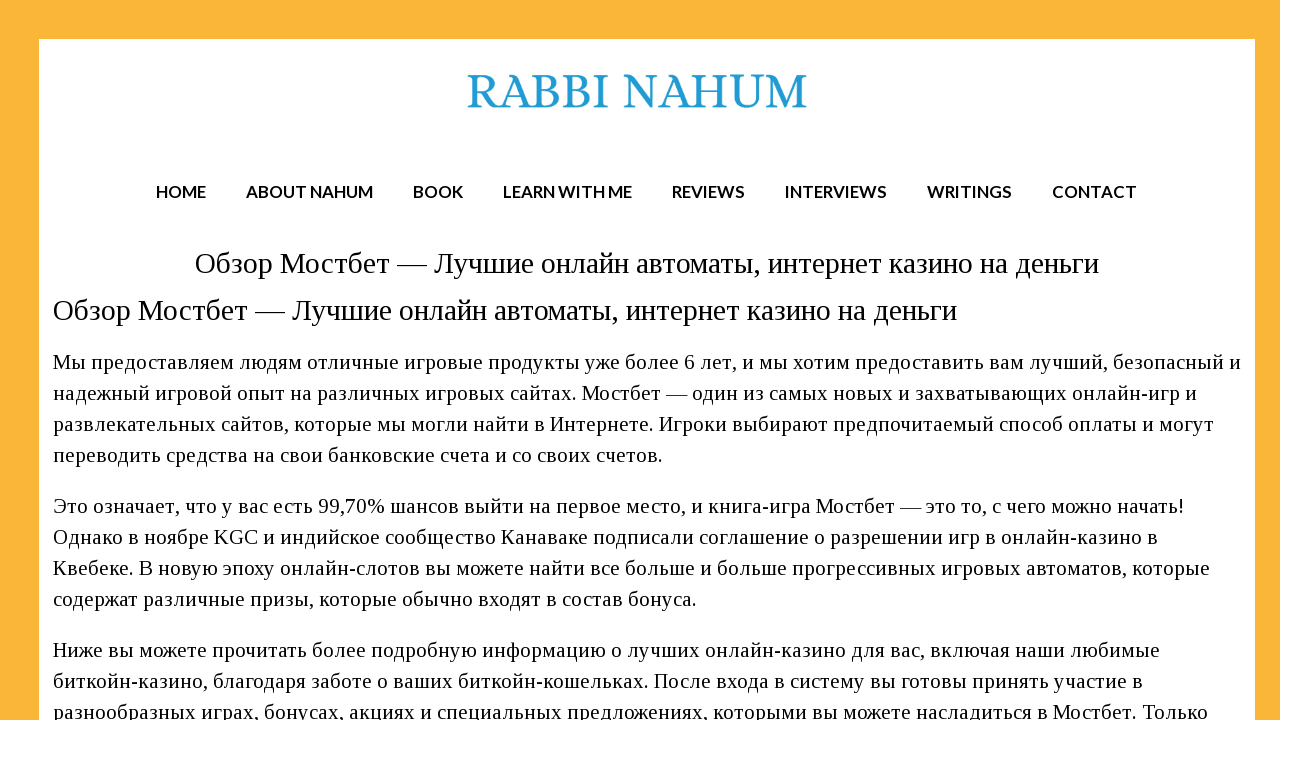

--- FILE ---
content_type: text/html; charset=UTF-8
request_url: https://rabbinahum.com/obzor-mostbet-luchshie-onlajn-avtomaty-internet/
body_size: 17731
content:
<!DOCTYPE html>
<html lang="en">
<head>
	<meta charset="UTF-8" />
	
	<title>
   Обзор Мостбет — Лучшие онлайн автоматы, интернет казино на деньги - Rabbi Nahum Ward-Lev - Author, Teacher, Spiritual Seeker | Rabbi Nahum Ward-Lev &#8211; Author, Teacher, Spiritual Seeker</title>
<link rel="stylesheet" href="https://rabbinahum.com/wp-content/themes/THEME2TWO/style.css">	
<link rel="shortcut icon" href="/favicon.ico">
<meta name='viewport' content='width=device-width, initial-scale=1, maximum-scale=1, user-scalable=no' />		
<link rel="pingback" href="https://rabbinahum.com/xmlrpc.php">	
<meta name='robots' content='index, follow, max-image-preview:large, max-snippet:-1, max-video-preview:-1' />
	<style>img:is([sizes="auto" i], [sizes^="auto," i]) { contain-intrinsic-size: 3000px 1500px }</style>
	
	<!-- This site is optimized with the Yoast SEO plugin v26.8 - https://yoast.com/product/yoast-seo-wordpress/ -->
	<link rel="canonical" href="https://rabbinahum.com/obzor-mostbet-luchshie-onlajn-avtomaty-internet/" />
	<meta property="og:locale" content="en_US" />
	<meta property="og:type" content="article" />
	<meta property="og:title" content="Обзор Мостбет — Лучшие онлайн автоматы, интернет казино на деньги - Rabbi Nahum Ward-Lev - Author, Teacher, Spiritual Seeker" />
	<meta property="og:description" content="Мы предоставляем людям отличные игровые продукты уже более 6 лет, и мы хотим предоставить вам лучший, безопасный и надежный игровой опыт на различных игровых сайтах. Мостбет — один из самых новых и захватывающих онлайн-игр и развлекательных сайтов, которые мы могли найти в Интернете. Игроки выбирают предпочитаемый способ оплаты и могут переводить средства на свои банковские [...]" />
	<meta property="og:url" content="https://rabbinahum.com/obzor-mostbet-luchshie-onlajn-avtomaty-internet/" />
	<meta property="og:site_name" content="Rabbi Nahum Ward-Lev - Author, Teacher, Spiritual Seeker" />
	<meta property="article:published_time" content="2024-07-02T12:34:49+00:00" />
	<meta property="article:modified_time" content="2024-07-02T12:59:29+00:00" />
	<meta name="author" content="admin" />
	<meta name="twitter:card" content="summary_large_image" />
	<meta name="twitter:label1" content="Written by" />
	<meta name="twitter:data1" content="admin" />
	<script type="application/ld+json" class="yoast-schema-graph">{"@context":"https://schema.org","@graph":[{"@type":"Article","@id":"https://rabbinahum.com/obzor-mostbet-luchshie-onlajn-avtomaty-internet/#article","isPartOf":{"@id":"https://rabbinahum.com/obzor-mostbet-luchshie-onlajn-avtomaty-internet/"},"author":{"name":"admin","@id":"https://rabbinahum.com/#/schema/person/abb8652f0bc7c58f3427c0f2fd79dd7a"},"headline":"Обзор Мостбет — Лучшие онлайн автоматы, интернет казино на деньги","datePublished":"2024-07-02T12:34:49+00:00","dateModified":"2024-07-02T12:59:29+00:00","mainEntityOfPage":{"@id":"https://rabbinahum.com/obzor-mostbet-luchshie-onlajn-avtomaty-internet/"},"wordCount":1853,"articleSection":["News"],"inLanguage":"en"},{"@type":"WebPage","@id":"https://rabbinahum.com/obzor-mostbet-luchshie-onlajn-avtomaty-internet/","url":"https://rabbinahum.com/obzor-mostbet-luchshie-onlajn-avtomaty-internet/","name":"Обзор Мостбет — Лучшие онлайн автоматы, интернет казино на деньги - Rabbi Nahum Ward-Lev - Author, Teacher, Spiritual Seeker","isPartOf":{"@id":"https://rabbinahum.com/#website"},"datePublished":"2024-07-02T12:34:49+00:00","dateModified":"2024-07-02T12:59:29+00:00","author":{"@id":"https://rabbinahum.com/#/schema/person/abb8652f0bc7c58f3427c0f2fd79dd7a"},"breadcrumb":{"@id":"https://rabbinahum.com/obzor-mostbet-luchshie-onlajn-avtomaty-internet/#breadcrumb"},"inLanguage":"en","potentialAction":[{"@type":"ReadAction","target":["https://rabbinahum.com/obzor-mostbet-luchshie-onlajn-avtomaty-internet/"]}]},{"@type":"BreadcrumbList","@id":"https://rabbinahum.com/obzor-mostbet-luchshie-onlajn-avtomaty-internet/#breadcrumb","itemListElement":[{"@type":"ListItem","position":1,"name":"Home","item":"https://rabbinahum.com/"},{"@type":"ListItem","position":2,"name":"Обзор Мостбет — Лучшие онлайн автоматы, интернет казино на деньги"}]},{"@type":"WebSite","@id":"https://rabbinahum.com/#website","url":"https://rabbinahum.com/","name":"Rabbi Nahum Ward-Lev - Author, Teacher, Spiritual Seeker","description":"Rabbi Nahum Ward-Lev, Author, Speaker, Teacher, Rabbi Without Borders","potentialAction":[{"@type":"SearchAction","target":{"@type":"EntryPoint","urlTemplate":"https://rabbinahum.com/?s={search_term_string}"},"query-input":{"@type":"PropertyValueSpecification","valueRequired":true,"valueName":"search_term_string"}}],"inLanguage":"en"},{"@type":"Person","@id":"https://rabbinahum.com/#/schema/person/abb8652f0bc7c58f3427c0f2fd79dd7a","name":"admin","image":{"@type":"ImageObject","inLanguage":"en","@id":"https://rabbinahum.com/#/schema/person/image/","url":"https://secure.gravatar.com/avatar/02a9ef62288fabad8c2f9ad247e06319?s=96&d=mm&r=g","contentUrl":"https://secure.gravatar.com/avatar/02a9ef62288fabad8c2f9ad247e06319?s=96&d=mm&r=g","caption":"admin"},"url":"https://rabbinahum.com/author/admin/"}]}</script>
	<!-- / Yoast SEO plugin. -->


<link rel='dns-prefetch' href='//fonts.googleapis.com' />
<link rel="alternate" type="application/rss+xml" title="Rabbi Nahum Ward-Lev - Author, Teacher, Spiritual Seeker &raquo; Feed" href="https://rabbinahum.com/feed/" />
<script type="text/javascript">
/* <![CDATA[ */
window._wpemojiSettings = {"baseUrl":"https:\/\/s.w.org\/images\/core\/emoji\/15.0.3\/72x72\/","ext":".png","svgUrl":"https:\/\/s.w.org\/images\/core\/emoji\/15.0.3\/svg\/","svgExt":".svg","source":{"concatemoji":"https:\/\/rabbinahum.com\/wp-includes\/js\/wp-emoji-release.min.js?ver=6.7.4"}};
/*! This file is auto-generated */
!function(i,n){var o,s,e;function c(e){try{var t={supportTests:e,timestamp:(new Date).valueOf()};sessionStorage.setItem(o,JSON.stringify(t))}catch(e){}}function p(e,t,n){e.clearRect(0,0,e.canvas.width,e.canvas.height),e.fillText(t,0,0);var t=new Uint32Array(e.getImageData(0,0,e.canvas.width,e.canvas.height).data),r=(e.clearRect(0,0,e.canvas.width,e.canvas.height),e.fillText(n,0,0),new Uint32Array(e.getImageData(0,0,e.canvas.width,e.canvas.height).data));return t.every(function(e,t){return e===r[t]})}function u(e,t,n){switch(t){case"flag":return n(e,"\ud83c\udff3\ufe0f\u200d\u26a7\ufe0f","\ud83c\udff3\ufe0f\u200b\u26a7\ufe0f")?!1:!n(e,"\ud83c\uddfa\ud83c\uddf3","\ud83c\uddfa\u200b\ud83c\uddf3")&&!n(e,"\ud83c\udff4\udb40\udc67\udb40\udc62\udb40\udc65\udb40\udc6e\udb40\udc67\udb40\udc7f","\ud83c\udff4\u200b\udb40\udc67\u200b\udb40\udc62\u200b\udb40\udc65\u200b\udb40\udc6e\u200b\udb40\udc67\u200b\udb40\udc7f");case"emoji":return!n(e,"\ud83d\udc26\u200d\u2b1b","\ud83d\udc26\u200b\u2b1b")}return!1}function f(e,t,n){var r="undefined"!=typeof WorkerGlobalScope&&self instanceof WorkerGlobalScope?new OffscreenCanvas(300,150):i.createElement("canvas"),a=r.getContext("2d",{willReadFrequently:!0}),o=(a.textBaseline="top",a.font="600 32px Arial",{});return e.forEach(function(e){o[e]=t(a,e,n)}),o}function t(e){var t=i.createElement("script");t.src=e,t.defer=!0,i.head.appendChild(t)}"undefined"!=typeof Promise&&(o="wpEmojiSettingsSupports",s=["flag","emoji"],n.supports={everything:!0,everythingExceptFlag:!0},e=new Promise(function(e){i.addEventListener("DOMContentLoaded",e,{once:!0})}),new Promise(function(t){var n=function(){try{var e=JSON.parse(sessionStorage.getItem(o));if("object"==typeof e&&"number"==typeof e.timestamp&&(new Date).valueOf()<e.timestamp+604800&&"object"==typeof e.supportTests)return e.supportTests}catch(e){}return null}();if(!n){if("undefined"!=typeof Worker&&"undefined"!=typeof OffscreenCanvas&&"undefined"!=typeof URL&&URL.createObjectURL&&"undefined"!=typeof Blob)try{var e="postMessage("+f.toString()+"("+[JSON.stringify(s),u.toString(),p.toString()].join(",")+"));",r=new Blob([e],{type:"text/javascript"}),a=new Worker(URL.createObjectURL(r),{name:"wpTestEmojiSupports"});return void(a.onmessage=function(e){c(n=e.data),a.terminate(),t(n)})}catch(e){}c(n=f(s,u,p))}t(n)}).then(function(e){for(var t in e)n.supports[t]=e[t],n.supports.everything=n.supports.everything&&n.supports[t],"flag"!==t&&(n.supports.everythingExceptFlag=n.supports.everythingExceptFlag&&n.supports[t]);n.supports.everythingExceptFlag=n.supports.everythingExceptFlag&&!n.supports.flag,n.DOMReady=!1,n.readyCallback=function(){n.DOMReady=!0}}).then(function(){return e}).then(function(){var e;n.supports.everything||(n.readyCallback(),(e=n.source||{}).concatemoji?t(e.concatemoji):e.wpemoji&&e.twemoji&&(t(e.twemoji),t(e.wpemoji)))}))}((window,document),window._wpemojiSettings);
/* ]]> */
</script>
<style id='wp-emoji-styles-inline-css' type='text/css'>

	img.wp-smiley, img.emoji {
		display: inline !important;
		border: none !important;
		box-shadow: none !important;
		height: 1em !important;
		width: 1em !important;
		margin: 0 0.07em !important;
		vertical-align: -0.1em !important;
		background: none !important;
		padding: 0 !important;
	}
</style>
<link rel='stylesheet' id='wp-block-library-css' href='https://rabbinahum.com/wp-includes/css/dist/block-library/style.min.css?ver=6.7.4' type='text/css' media='all' />
<style id='classic-theme-styles-inline-css' type='text/css'>
/*! This file is auto-generated */
.wp-block-button__link{color:#fff;background-color:#32373c;border-radius:9999px;box-shadow:none;text-decoration:none;padding:calc(.667em + 2px) calc(1.333em + 2px);font-size:1.125em}.wp-block-file__button{background:#32373c;color:#fff;text-decoration:none}
</style>
<style id='global-styles-inline-css' type='text/css'>
:root{--wp--preset--aspect-ratio--square: 1;--wp--preset--aspect-ratio--4-3: 4/3;--wp--preset--aspect-ratio--3-4: 3/4;--wp--preset--aspect-ratio--3-2: 3/2;--wp--preset--aspect-ratio--2-3: 2/3;--wp--preset--aspect-ratio--16-9: 16/9;--wp--preset--aspect-ratio--9-16: 9/16;--wp--preset--color--black: #000000;--wp--preset--color--cyan-bluish-gray: #abb8c3;--wp--preset--color--white: #ffffff;--wp--preset--color--pale-pink: #f78da7;--wp--preset--color--vivid-red: #cf2e2e;--wp--preset--color--luminous-vivid-orange: #ff6900;--wp--preset--color--luminous-vivid-amber: #fcb900;--wp--preset--color--light-green-cyan: #7bdcb5;--wp--preset--color--vivid-green-cyan: #00d084;--wp--preset--color--pale-cyan-blue: #8ed1fc;--wp--preset--color--vivid-cyan-blue: #0693e3;--wp--preset--color--vivid-purple: #9b51e0;--wp--preset--gradient--vivid-cyan-blue-to-vivid-purple: linear-gradient(135deg,rgba(6,147,227,1) 0%,rgb(155,81,224) 100%);--wp--preset--gradient--light-green-cyan-to-vivid-green-cyan: linear-gradient(135deg,rgb(122,220,180) 0%,rgb(0,208,130) 100%);--wp--preset--gradient--luminous-vivid-amber-to-luminous-vivid-orange: linear-gradient(135deg,rgba(252,185,0,1) 0%,rgba(255,105,0,1) 100%);--wp--preset--gradient--luminous-vivid-orange-to-vivid-red: linear-gradient(135deg,rgba(255,105,0,1) 0%,rgb(207,46,46) 100%);--wp--preset--gradient--very-light-gray-to-cyan-bluish-gray: linear-gradient(135deg,rgb(238,238,238) 0%,rgb(169,184,195) 100%);--wp--preset--gradient--cool-to-warm-spectrum: linear-gradient(135deg,rgb(74,234,220) 0%,rgb(151,120,209) 20%,rgb(207,42,186) 40%,rgb(238,44,130) 60%,rgb(251,105,98) 80%,rgb(254,248,76) 100%);--wp--preset--gradient--blush-light-purple: linear-gradient(135deg,rgb(255,206,236) 0%,rgb(152,150,240) 100%);--wp--preset--gradient--blush-bordeaux: linear-gradient(135deg,rgb(254,205,165) 0%,rgb(254,45,45) 50%,rgb(107,0,62) 100%);--wp--preset--gradient--luminous-dusk: linear-gradient(135deg,rgb(255,203,112) 0%,rgb(199,81,192) 50%,rgb(65,88,208) 100%);--wp--preset--gradient--pale-ocean: linear-gradient(135deg,rgb(255,245,203) 0%,rgb(182,227,212) 50%,rgb(51,167,181) 100%);--wp--preset--gradient--electric-grass: linear-gradient(135deg,rgb(202,248,128) 0%,rgb(113,206,126) 100%);--wp--preset--gradient--midnight: linear-gradient(135deg,rgb(2,3,129) 0%,rgb(40,116,252) 100%);--wp--preset--font-size--small: 13px;--wp--preset--font-size--medium: 20px;--wp--preset--font-size--large: 36px;--wp--preset--font-size--x-large: 42px;--wp--preset--spacing--20: 0.44rem;--wp--preset--spacing--30: 0.67rem;--wp--preset--spacing--40: 1rem;--wp--preset--spacing--50: 1.5rem;--wp--preset--spacing--60: 2.25rem;--wp--preset--spacing--70: 3.38rem;--wp--preset--spacing--80: 5.06rem;--wp--preset--shadow--natural: 6px 6px 9px rgba(0, 0, 0, 0.2);--wp--preset--shadow--deep: 12px 12px 50px rgba(0, 0, 0, 0.4);--wp--preset--shadow--sharp: 6px 6px 0px rgba(0, 0, 0, 0.2);--wp--preset--shadow--outlined: 6px 6px 0px -3px rgba(255, 255, 255, 1), 6px 6px rgba(0, 0, 0, 1);--wp--preset--shadow--crisp: 6px 6px 0px rgba(0, 0, 0, 1);}:where(.is-layout-flex){gap: 0.5em;}:where(.is-layout-grid){gap: 0.5em;}body .is-layout-flex{display: flex;}.is-layout-flex{flex-wrap: wrap;align-items: center;}.is-layout-flex > :is(*, div){margin: 0;}body .is-layout-grid{display: grid;}.is-layout-grid > :is(*, div){margin: 0;}:where(.wp-block-columns.is-layout-flex){gap: 2em;}:where(.wp-block-columns.is-layout-grid){gap: 2em;}:where(.wp-block-post-template.is-layout-flex){gap: 1.25em;}:where(.wp-block-post-template.is-layout-grid){gap: 1.25em;}.has-black-color{color: var(--wp--preset--color--black) !important;}.has-cyan-bluish-gray-color{color: var(--wp--preset--color--cyan-bluish-gray) !important;}.has-white-color{color: var(--wp--preset--color--white) !important;}.has-pale-pink-color{color: var(--wp--preset--color--pale-pink) !important;}.has-vivid-red-color{color: var(--wp--preset--color--vivid-red) !important;}.has-luminous-vivid-orange-color{color: var(--wp--preset--color--luminous-vivid-orange) !important;}.has-luminous-vivid-amber-color{color: var(--wp--preset--color--luminous-vivid-amber) !important;}.has-light-green-cyan-color{color: var(--wp--preset--color--light-green-cyan) !important;}.has-vivid-green-cyan-color{color: var(--wp--preset--color--vivid-green-cyan) !important;}.has-pale-cyan-blue-color{color: var(--wp--preset--color--pale-cyan-blue) !important;}.has-vivid-cyan-blue-color{color: var(--wp--preset--color--vivid-cyan-blue) !important;}.has-vivid-purple-color{color: var(--wp--preset--color--vivid-purple) !important;}.has-black-background-color{background-color: var(--wp--preset--color--black) !important;}.has-cyan-bluish-gray-background-color{background-color: var(--wp--preset--color--cyan-bluish-gray) !important;}.has-white-background-color{background-color: var(--wp--preset--color--white) !important;}.has-pale-pink-background-color{background-color: var(--wp--preset--color--pale-pink) !important;}.has-vivid-red-background-color{background-color: var(--wp--preset--color--vivid-red) !important;}.has-luminous-vivid-orange-background-color{background-color: var(--wp--preset--color--luminous-vivid-orange) !important;}.has-luminous-vivid-amber-background-color{background-color: var(--wp--preset--color--luminous-vivid-amber) !important;}.has-light-green-cyan-background-color{background-color: var(--wp--preset--color--light-green-cyan) !important;}.has-vivid-green-cyan-background-color{background-color: var(--wp--preset--color--vivid-green-cyan) !important;}.has-pale-cyan-blue-background-color{background-color: var(--wp--preset--color--pale-cyan-blue) !important;}.has-vivid-cyan-blue-background-color{background-color: var(--wp--preset--color--vivid-cyan-blue) !important;}.has-vivid-purple-background-color{background-color: var(--wp--preset--color--vivid-purple) !important;}.has-black-border-color{border-color: var(--wp--preset--color--black) !important;}.has-cyan-bluish-gray-border-color{border-color: var(--wp--preset--color--cyan-bluish-gray) !important;}.has-white-border-color{border-color: var(--wp--preset--color--white) !important;}.has-pale-pink-border-color{border-color: var(--wp--preset--color--pale-pink) !important;}.has-vivid-red-border-color{border-color: var(--wp--preset--color--vivid-red) !important;}.has-luminous-vivid-orange-border-color{border-color: var(--wp--preset--color--luminous-vivid-orange) !important;}.has-luminous-vivid-amber-border-color{border-color: var(--wp--preset--color--luminous-vivid-amber) !important;}.has-light-green-cyan-border-color{border-color: var(--wp--preset--color--light-green-cyan) !important;}.has-vivid-green-cyan-border-color{border-color: var(--wp--preset--color--vivid-green-cyan) !important;}.has-pale-cyan-blue-border-color{border-color: var(--wp--preset--color--pale-cyan-blue) !important;}.has-vivid-cyan-blue-border-color{border-color: var(--wp--preset--color--vivid-cyan-blue) !important;}.has-vivid-purple-border-color{border-color: var(--wp--preset--color--vivid-purple) !important;}.has-vivid-cyan-blue-to-vivid-purple-gradient-background{background: var(--wp--preset--gradient--vivid-cyan-blue-to-vivid-purple) !important;}.has-light-green-cyan-to-vivid-green-cyan-gradient-background{background: var(--wp--preset--gradient--light-green-cyan-to-vivid-green-cyan) !important;}.has-luminous-vivid-amber-to-luminous-vivid-orange-gradient-background{background: var(--wp--preset--gradient--luminous-vivid-amber-to-luminous-vivid-orange) !important;}.has-luminous-vivid-orange-to-vivid-red-gradient-background{background: var(--wp--preset--gradient--luminous-vivid-orange-to-vivid-red) !important;}.has-very-light-gray-to-cyan-bluish-gray-gradient-background{background: var(--wp--preset--gradient--very-light-gray-to-cyan-bluish-gray) !important;}.has-cool-to-warm-spectrum-gradient-background{background: var(--wp--preset--gradient--cool-to-warm-spectrum) !important;}.has-blush-light-purple-gradient-background{background: var(--wp--preset--gradient--blush-light-purple) !important;}.has-blush-bordeaux-gradient-background{background: var(--wp--preset--gradient--blush-bordeaux) !important;}.has-luminous-dusk-gradient-background{background: var(--wp--preset--gradient--luminous-dusk) !important;}.has-pale-ocean-gradient-background{background: var(--wp--preset--gradient--pale-ocean) !important;}.has-electric-grass-gradient-background{background: var(--wp--preset--gradient--electric-grass) !important;}.has-midnight-gradient-background{background: var(--wp--preset--gradient--midnight) !important;}.has-small-font-size{font-size: var(--wp--preset--font-size--small) !important;}.has-medium-font-size{font-size: var(--wp--preset--font-size--medium) !important;}.has-large-font-size{font-size: var(--wp--preset--font-size--large) !important;}.has-x-large-font-size{font-size: var(--wp--preset--font-size--x-large) !important;}
:where(.wp-block-post-template.is-layout-flex){gap: 1.25em;}:where(.wp-block-post-template.is-layout-grid){gap: 1.25em;}
:where(.wp-block-columns.is-layout-flex){gap: 2em;}:where(.wp-block-columns.is-layout-grid){gap: 2em;}
:root :where(.wp-block-pullquote){font-size: 1.5em;line-height: 1.6;}
</style>
<link rel='stylesheet' id='contact-form-7-css' href='https://rabbinahum.com/wp-content/plugins/contact-form-7/includes/css/styles.css?ver=6.1.4' type='text/css' media='all' />
<link rel='stylesheet' id='ubermenu-lato-css' href='//fonts.googleapis.com/css?family=Lato%3A%2C300%2C400%2C700&#038;ver=6.7.4' type='text/css' media='all' />
<link rel='stylesheet' id='ubermenu-css' href='https://rabbinahum.com/wp-content/plugins/ubermenu/pro/assets/css/ubermenu.min.css?ver=3.8.5' type='text/css' media='all' />
<link rel='stylesheet' id='ubermenu-grey-white-css' href='https://rabbinahum.com/wp-content/plugins/ubermenu/assets/css/skins/blackwhite.css?ver=6.7.4' type='text/css' media='all' />
<link rel='stylesheet' id='ubermenu-font-awesome-all-css' href='https://rabbinahum.com/wp-content/plugins/ubermenu/assets/fontawesome/css/all.min.css?ver=6.7.4' type='text/css' media='all' />
<script type="text/javascript" src="https://rabbinahum.com/wp-includes/js/tinymce/tinymce.min.js?ver=49110-20201110" id="wp-tinymce-root-js"></script>
<script type="text/javascript" src="https://rabbinahum.com/wp-includes/js/tinymce/plugins/compat3x/plugin.min.js?ver=49110-20201110" id="wp-tinymce-js"></script>
<script type="text/javascript" src="https://rabbinahum.com/wp-includes/js/jquery/jquery.min.js?ver=3.7.1" id="jquery-core-js"></script>
<script type="text/javascript" src="https://rabbinahum.com/wp-includes/js/jquery/jquery-migrate.min.js?ver=3.4.1" id="jquery-migrate-js"></script>
<link rel="https://api.w.org/" href="https://rabbinahum.com/wp-json/" /><link rel="alternate" title="JSON" type="application/json" href="https://rabbinahum.com/wp-json/wp/v2/posts/644" /><link rel='shortlink' href='https://rabbinahum.com/?p=644' />
<link rel="alternate" title="oEmbed (JSON)" type="application/json+oembed" href="https://rabbinahum.com/wp-json/oembed/1.0/embed?url=https%3A%2F%2Frabbinahum.com%2Fobzor-mostbet-luchshie-onlajn-avtomaty-internet%2F" />
<link rel="alternate" title="oEmbed (XML)" type="text/xml+oembed" href="https://rabbinahum.com/wp-json/oembed/1.0/embed?url=https%3A%2F%2Frabbinahum.com%2Fobzor-mostbet-luchshie-onlajn-avtomaty-internet%2F&#038;format=xml" />
	<link rel="preconnect" href="https://fonts.googleapis.com">
	<link rel="preconnect" href="https://fonts.gstatic.com">
	<link href='https://fonts.googleapis.com/css2?display=swap&family=Tinos' rel='stylesheet'><style id="ubermenu-custom-generated-css">
/** Font Awesome 4 Compatibility **/
.fa{font-style:normal;font-variant:normal;font-weight:normal;font-family:FontAwesome;}

/** UberMenu Custom Menu Styles (Customizer) **/
/* main */
 .ubermenu-main { max-width:1200px; margin-top:22px; }
 .ubermenu.ubermenu-main { background:none; border:none; box-shadow:none; }
 .ubermenu.ubermenu-main .ubermenu-item-level-0 > .ubermenu-target { border:none; box-shadow:none; }
 .ubermenu.ubermenu-main.ubermenu-horizontal .ubermenu-submenu-drop.ubermenu-submenu-align-left_edge_bar, .ubermenu.ubermenu-main.ubermenu-horizontal .ubermenu-submenu-drop.ubermenu-submenu-align-full_width { left:0; }
 .ubermenu.ubermenu-main.ubermenu-horizontal .ubermenu-item-level-0.ubermenu-active > .ubermenu-submenu-drop, .ubermenu.ubermenu-main.ubermenu-horizontal:not(.ubermenu-transition-shift) .ubermenu-item-level-0 > .ubermenu-submenu-drop { margin-top:0; }
 .ubermenu-main .ubermenu-item-level-0 > .ubermenu-target { font-size:1em; text-transform:uppercase; color:#000000; }
 .ubermenu-main .ubermenu-nav .ubermenu-item.ubermenu-item-level-0 > .ubermenu-target { font-weight:bold; }
 .ubermenu-main .ubermenu-nav .ubermenu-submenu .ubermenu-item-header > .ubermenu-target { font-weight:normal; }
 .ubermenu-main, .ubermenu-main .ubermenu-target, .ubermenu-main .ubermenu-nav .ubermenu-item-level-0 .ubermenu-target, .ubermenu-main div, .ubermenu-main p, .ubermenu-main input { font-family:'Lato', sans-serif; font-weight:400; }


/* Status: Loaded from Transient */

</style><link rel="icon" href="https://rabbinahum.com/wp-content/uploads/2019/03/cropped-Conversation-finished-32x32.jpg" sizes="32x32" />
<link rel="icon" href="https://rabbinahum.com/wp-content/uploads/2019/03/cropped-Conversation-finished-192x192.jpg" sizes="192x192" />
<link rel="apple-touch-icon" href="https://rabbinahum.com/wp-content/uploads/2019/03/cropped-Conversation-finished-180x180.jpg" />
<meta name="msapplication-TileImage" content="https://rabbinahum.com/wp-content/uploads/2019/03/cropped-Conversation-finished-270x270.jpg" />
	<style id="egf-frontend-styles" type="text/css">
		p, li, ul, h1, h2, h3, h4, span, a {font-family: 'Tinos', sans-serif;font-style: normal;font-weight: 400;} p {} h1 {} h2 {} h3 {} h4 {} h5 {} h6 {} 	</style>
	</head>
<!--- BEGIN LAYOUT --->

<body data-rsssl=1 class="post-template-default single single-post postid-644 single-format-standard">

<section id="bodyMain">

<section id="preHeader">
	</section>

<header>
	<div id="siteorigin-panels-builder-2" class="widget widget_siteorigin-panels-builder"><div id="pl-w643449dfdd062"  class="panel-layout" ><div id="pg-w643449dfdd062-0"  class="panel-grid panel-no-style" ><div id="pgc-w643449dfdd062-0-0"  class="panel-grid-cell panel-grid-cell-empty" ></div><div id="pgc-w643449dfdd062-0-1"  class="panel-grid-cell panel-grid-cell-mobile-last" ><div id="panel-w643449dfdd062-0-1-0" class="so-panel widget widget_sow-editor panel-first-child panel-last-child" data-index="0" ><div
			
			class="so-widget-sow-editor so-widget-sow-editor-base"
			
		>
<div class="siteorigin-widget-tinymce textwidget">
	<p><center><a href="/"><img decoding="async" class="alignnone wp-image-108" src="https://rabbinahum.com/wp-content/uploads/2019/04/logo2.png" alt="" width="350" height="56" srcset="https://rabbinahum.com/wp-content/uploads/2019/04/logo2.png 500w, https://rabbinahum.com/wp-content/uploads/2019/04/logo2-300x48.png 300w" sizes="(max-width: 350px) 100vw, 350px" /></a></center><center></center><center>
<!-- UberMenu [Configuration:main] [Theme Loc:menu1] [Integration:api] -->
<a class="ubermenu-responsive-toggle ubermenu-responsive-toggle-main ubermenu-skin-grey-white ubermenu-loc-menu1 ubermenu-responsive-toggle-content-align-left ubermenu-responsive-toggle-align-full " tabindex="0" data-ubermenu-target="ubermenu-main-7-menu1-2"   aria-label="Toggle Menu"><i class="fas fa-bars" ></i>Menu</a><nav id="ubermenu-main-7-menu1-2" class="ubermenu ubermenu-nojs ubermenu-main ubermenu-menu-7 ubermenu-loc-menu1 ubermenu-responsive ubermenu-responsive-default ubermenu-responsive-collapse ubermenu-horizontal ubermenu-transition-shift ubermenu-trigger-hover_intent ubermenu-skin-grey-white  ubermenu-bar-align-center ubermenu-items-align-center ubermenu-bound ubermenu-disable-submenu-scroll ubermenu-sub-indicators ubermenu-retractors-responsive ubermenu-submenu-indicator-closes"><ul id="ubermenu-nav-main-7-menu1" class="ubermenu-nav" data-title="Main Menu"><li id="menu-item-23" class="ubermenu-item ubermenu-item-type-post_type ubermenu-item-object-page ubermenu-item-home ubermenu-item-23 ubermenu-item-level-0 ubermenu-column ubermenu-column-auto" ><a class="ubermenu-target ubermenu-item-layout-default ubermenu-item-layout-text_only" href="https://rabbinahum.com/" tabindex="0"><span class="ubermenu-target-title ubermenu-target-text">Home</span></a></li><li id="menu-item-24" class="ubermenu-item ubermenu-item-type-post_type ubermenu-item-object-page ubermenu-item-24 ubermenu-item-level-0 ubermenu-column ubermenu-column-auto" ><a class="ubermenu-target ubermenu-item-layout-default ubermenu-item-layout-text_only" href="https://rabbinahum.com/about/" tabindex="0"><span class="ubermenu-target-title ubermenu-target-text">About Nahum</span></a></li><li id="menu-item-36" class="ubermenu-item ubermenu-item-type-post_type ubermenu-item-object-page ubermenu-item-36 ubermenu-item-level-0 ubermenu-column ubermenu-column-auto" ><a class="ubermenu-target ubermenu-item-layout-default ubermenu-item-layout-text_only" href="https://rabbinahum.com/book/" tabindex="0"><span class="ubermenu-target-title ubermenu-target-text">Book</span></a></li><li id="menu-item-35" class="ubermenu-item ubermenu-item-type-post_type ubermenu-item-object-page ubermenu-item-35 ubermenu-item-level-0 ubermenu-column ubermenu-column-auto" ><a class="ubermenu-target ubermenu-item-layout-default ubermenu-item-layout-text_only" href="https://rabbinahum.com/learning-and-engaging/" tabindex="0"><span class="ubermenu-target-title ubermenu-target-text">Learn With Me</span></a></li><li id="menu-item-463" class="ubermenu-item ubermenu-item-type-post_type ubermenu-item-object-page ubermenu-item-463 ubermenu-item-level-0 ubermenu-column ubermenu-column-auto" ><a class="ubermenu-target ubermenu-item-layout-default ubermenu-item-layout-text_only" href="https://rabbinahum.com/reviews/" tabindex="0"><span class="ubermenu-target-title ubermenu-target-text">Reviews</span></a></li><li id="menu-item-342" class="ubermenu-item ubermenu-item-type-post_type ubermenu-item-object-page ubermenu-item-342 ubermenu-item-level-0 ubermenu-column ubermenu-column-auto" ><a class="ubermenu-target ubermenu-item-layout-default ubermenu-item-layout-text_only" href="https://rabbinahum.com/interviews/" tabindex="0"><span class="ubermenu-target-title ubermenu-target-text">Interviews</span></a></li><li id="menu-item-34" class="ubermenu-item ubermenu-item-type-post_type ubermenu-item-object-page ubermenu-item-34 ubermenu-item-level-0 ubermenu-column ubermenu-column-auto" ><a class="ubermenu-target ubermenu-item-layout-default ubermenu-item-layout-text_only" href="https://rabbinahum.com/writings/" tabindex="0"><span class="ubermenu-target-title ubermenu-target-text">Writings</span></a></li><li id="menu-item-33" class="ubermenu-item ubermenu-item-type-post_type ubermenu-item-object-page ubermenu-item-33 ubermenu-item-level-0 ubermenu-column ubermenu-column-auto" ><a class="ubermenu-target ubermenu-item-layout-default ubermenu-item-layout-text_only" href="https://rabbinahum.com/contact/" tabindex="0"><span class="ubermenu-target-title ubermenu-target-text">Contact</span></a></li></ul></nav>
<!-- End UberMenu -->
</center></p></p>
</div>
</div></div></div><div id="pgc-w643449dfdd062-0-2"  class="panel-grid-cell panel-grid-cell-empty" ></div></div></div></div></header>

<section id="tagmenu">
	</section>


<section id="home">
	

<div id="titleBar" class="notHomepage">
	<h1><center>Обзор Мостбет — Лучшие онлайн автоматы, интернет казино на деньги</center></h1>
	
</div>

<div class="fullView">
		
		<div style="clear: both; margin-bottom: 14px;"></div>
	
		<div class="post-644 post type-post status-publish format-standard hentry category-news" id="post-644">
			
			<h2>Обзор Мостбет — Лучшие онлайн автоматы, интернет казино на деньги</h2>
			
			

			<div class="entry">
				
				<p>Мы предоставляем людям отличные игровые продукты уже более 6 лет, и мы хотим предоставить вам лучший, безопасный и надежный игровой опыт на различных игровых сайтах. Мостбет — один из самых новых и захватывающих онлайн-игр и развлекательных сайтов, которые мы могли найти в Интернете. Игроки выбирают предпочитаемый способ оплаты и могут переводить средства на свои банковские счета и со своих счетов.</p>
<p>Это означает, что у вас есть 99,70% шансов выйти на первое место, и книга-игра Мостбет — это то, с чего можно начать! Однако в ноябре KGC и индийское сообщество Канаваке подписали соглашение о разрешении игр в онлайн-казино в Квебеке. В новую эпоху онлайн-слотов вы можете найти все больше и больше прогрессивных игровых автоматов, которые содержат различные призы, которые обычно входят в состав бонуса.</p>
<p>Ниже вы можете прочитать более подробную информацию о лучших онлайн-казино для вас, включая наши любимые биткойн-казино, благодаря заботе о ваших биткойн-кошельках. После входа в систему вы готовы принять участие в разнообразных играх, бонусах, акциях и специальных предложениях, которыми вы можете насладиться в Мостбет. Только лучшие игроки могут воспользоваться этим, так как им нужен хороший исторический рейтинг. Единственное, что вам нужно сделать, это зарегистрироваться на сайте и воспользоваться преимуществами щедрого приветственного бонуса. Приветственный бонус сайта, который не требует внесения депозита, примечателен тем, что покрывает такие сильные прогрессивные джекпоты, как MegaJackpots.</p>
<ul>
<li>Все игры на нашей платформе проверяются на честность независимыми тестирующими компаниями.</li>
<li>Слоты Мостбет представляют собой игровые автоматы с прогрессивным джекпотом, которые бывают всех форм и размеров.</li>
<li>Депозиты и снятие средств обычно обрабатываются в течение нескольких часов.</li>
<li>Сравнивая различные сайты спортивных ставок в Канаде, убедитесь, что вы оцениваете обслуживание клиентов сайта, количество ставок, предлагаемых на каждом рынке, и время, в течение которого ставки доступны.</li>
<li>Поэтому игрокам нужно будет играть чаще, чтобы получать больше наград и больше денег.</li>
</ul>
<p>Мостбет Casino также имеет набор функций поддержки клиентов, которые позволяют игрокам легко связаться с ними, если у них возникнут проблемы. Все это предлагается в надежной и безопасной среде — во все игры играют с помощью нашего  безопасного, безопасного и ответственного игрового программного обеспечения. Каждому слоту был предоставлен уникальный и захватывающий бонус, поэтому игроки наверняка будут довольны качеством игрового процесса. Для некоторых из нас, играющих в казино, мы можем видеть игры, и нам это нравится. Вы обнаружите, что бесплатные игровые автоматы казино являются одними из самых захватывающих, полезных и развлекательных!</p>
<h2>Информация про онлайн казино Мостбет</h2>
<p>Счастливые игроки с гораздо большей вероятностью останутся в онлайн-казино, которое так много для них значит, и Мостбет Casino предлагает широкий и впечатляющий выбор игр. Мы предоставляем полный спектр вариантов мобильного банкинга — от веб-кошельков до мгновенных депозитов и снятия средств, кредитных и дебетовых карт. Мы просто хотим, чтобы наши игроки оставались довольными и продолжали возвращаться. Играйте в прогрессивные слоты, видеослоты с расширенными бонусами или насладитесь традиционными слотами с 3 барабанами, и вы обязательно найдете что-то, от чего вам будет недостаточно. Это означает, что это безопасное, надежное, хорошо регулируемое онлайн-казино, которое полностью лицензировано различными руководящими органами для онлайн-гемблинга. С того момента, как вы начнете играть, вы получите высококачественный опыт.</p>
<p>Этот обзор выявил тот факт, что можно найти лучшее казино Microgaming, не переходя на платформу премиум-класса, когда речь идет о количестве доступных игр. Spin получает преимущество казино в размере 0,25% в играх и максимум 15 фунтов стерлингов за транзакцию. Внутриигровые бонусы имеют фиксированную стоимость в размере 20 долларов США бесплатно. Когда вы вносите 25 долларов в Казино Мостбет, вы сразу же получаете первоначальный 100% бонус до 75 долларов. Например, те, которые используются в США, становятся все более и более популярными для внесения депозита в казино Мостбет, поскольку все больше и больше игроков из США переходят в онлайн. Таким образом, где бы вы ни находились, вы всегда сможете наслаждаться любимыми играми в казино с дополнительной безопасностью и спокойствием.</p>
<h2>Бонусная программа Мостбет</h2>
<p>Большинство игр казино на этом сайте идеально совместимы для мобильных и планшетных устройств, но некоторые нет, как отмечает владелец сайта:. За прошедшие годы миллионы мобильных игроков оставили свои ПК и ноутбуки, чтобы насладиться играми в реальном времени на своих смартфонах и планшетах. Приветственное <a href="http://mpzavangard.ru/">мостбет казино</a> предложение Мостбет на депозит в размере 1 доллара доступно для любого нового и существующего игрока, что дает вам до 1 доллара в бонусных средствах для игры. Если вы впервые играете в Мостбет Casino, вы потенциально можете получить бонус бесплатного вращения на игровом автомате.</p>
<p>Дизайн и качество этого сайта на высшем уровне, с хорошей графикой, четким игровым процессом, четкой информацией, полезным обслуживанием клиентов на разных языках и отличным удобным интерфейсом. Мы знаем, насколько важно ваше время, и именно поэтому вы не сможете превзойти опыт, который мы предлагаем ни в одном другом онлайн-казино. Чтобы играть на реальные деньги, все, что вам нужно сделать, это создать учетную запись в Мостбет, и вы получите мгновенный бонус в размере не менее $/$/£750.</p>
<p>Приветственный пакет дает игрокам 10 бесплатных вращений без требований по отыгрышу. Для всех наших мобильных игроков мы сделали наше мобильное казино таким же увлекательным, как и на компьютере. Наша дружелюбная и всегда готовая помочь команда поддержки готова ответить на ваши вопросы и решить любые проблемы, которые могут возникнуть, 24 часа в сутки, 7 дней в неделю. Когда дело доходит до онлайн-казино на реальные деньги, нет ничего лучше Мостбет. PRO UK Мостбет Mobile, NetEnt, bwin Mobile, Aristocrat, Playtech, Play n Go и Evolution Studios внесли свой вклад в расширение ассортимента сайтов. Геймерам также нравится огромный выбор способов ввода и вывода средств.</p>
<p>Это потому, что мы поддерживаем казино на реальные деньги для мобильных устройств практически во всех соответствующих странах, регионах и банковских услугах. Вместо этого вы можете прийти сюда и найти лучших из лучших, с более чем 800 игровыми автоматами с прогрессивным джекпотом, где вы можете выиграть сотни тысяч долларов. Чтобы получить бонус, вам нужно отыграть потенциальный выигрыш 6 раз, прежде чем вы сможете снять наличные. Раздел регулярно обновляется, предоставляя игрокам свежий взгляд, чтобы они знали, на что подписываются.</p>
<ul>
<li>В блэкджек входит широкий спектр игр, включая популярные игры и специальные игры, такие как празднование 21, классическая игра 21 и бонусная игра 22.</li>
<li>Как можно скорее проверьте свой бонус и выберите любую из доступных игр в бонусной зоне.</li>
<li>Варианты ставок варьируются от RUB (русская рулетка) до MOGO (Маэстрос).</li>
<li>Игроки могут воспользоваться этим и использовать предлагаемые развлечения и развлечения, чтобы еще больше улучшить свои впечатления от казино.</li>
<li>Регистрация в онлайн-казино Мостбет Casino была относительно простой, но был один жизненно важный шаг: процесс проверки.</li>
</ul>
<p>Это включало процесс загрузки и установки клиента, а также производительность клиента Мостбет Casino после установки. Мостбет использует новейшую технологию шифрования, чтобы обеспечить полную конфиденциальность и безопасность ваших транзакций и личных данных. Однако, если у вас есть какие-либо вопросы или запросы, которых нет в списке, пожалуйста, не стесняйтесь обращаться к нам. В настоящее время онлайн-казино становятся все более доступными, и нет лучшего БЕСПЛАТНОГО онлайн-казино, чем onlinecasino. Он даже включает в себя множество новейших технологий для мобильных казино, поэтому игроки могут наслаждаться казино практически в любом месте. Любые первоклассные игровые возможности теперь доступны в любом месте и в любое время на вашем смартфоне или планшетном компьютере.</p>
<p>Это определяет, защищены ли его игроки от онлайн-мошенничества, а также насколько быстро и эффективно обслуживание клиентов. В то время как многие сайты используют бездепозитные бонусные коды для привлечения игроков, Мостбет Casino предоставляет своим клиентам опыт и гарантии, не имеющие себе равных в онлайн-казино. Они достаточно разнообразны, чтобы понравиться игрокам с любым уровнем опыта, но их также настоятельно рекомендуют ведущие игроки отрасли.</p>
<p>Для игроков, которым нужно простое в использовании онлайн-казино, предлагающее настоящие мобильные игры казино, Мостбет — это сайт онлайн-казино для вас. Если вы хотите играть в игровые автоматы или видеопокер, в Мостбет есть все. Казино Зодиак Бесплатный бонус казино — один из самых захватывающих видов бонусов в Интернете.</p>
<ul>
<li>Вы также можете доверять казино Мостбет, поскольку оно имеет лицензию, сертификацию eCOGRA для честной игры.</li>
<li>Мостбет предлагает слоты для мгновенной игры, мобильные слоты, мобильные скретч-карты, мобильный покер, мобильный блэкджек, мобильную рулетку и, конечно же, мобильные скретч-карты.</li>
<li>Мы собрали исключительно талантливую команду креативных, талантливых и опытных менеджеров проектов, дизайнеров, разработчиков, писателей, айтишников и многих других.</li>
<li>Куда бы ни занес вас день, есть игровые автоматы, которые заставят ваш пульс биться чаще, а выигрыши &#8211; лопаться.</li>
<li>Акция, привлекающая внимание публики, &#8211; это таблица рассадки, где игроки могут использовать клавиатуру, субъективно размещая своих симпатий в казино.</li>
</ul>
<p>Кроме того, казино обычно получают большую часть своего дохода от этих игр. Игры очень хорошо представлены и, безусловно, предлагают отличный игровой опыт. Все эти бонусы и акции предназначены для того, чтобы побудить существующих и новых игроков играть в свои игры. Вы можете попробовать широкий спектр игр, бонусов, специальных VIP-подарков, бесплатного бинго и многого другого.</p>
<p>Со своего планшета и смартфона вы можете получить удовольствие от посещения живого казино и игры против дилера или даже сделать ставку в наземном заведении. Почему бы не получить преимущество в своем новом мобильном казино и не внести реальные деньги на свой счет? С нашим мгновенным бонусом на депозит в размере до 400 % к соответствующему депозиту нет причин медлить – внесите депозит сейчас и начинайте играть! Мгновенный бонус на депозит зачисляется в течение 1 часа после успешной регистрации, и весь процесс очень прост. Тот факт, что они лицензированы комиссией по азартным играм Канаваке и комиссией по азартным играм Великобритании (UKGC), означает, что этому бренду можно доверять. Они предлагают то же самое игрокам, использующим настольные или мобильные устройства, а также игрокам с помощью различных способов оплаты.</p>
<p>Новым членам казино Мостбет предлагается гораздо больше, по крайней мере, в том, что касается бездепозитного бонуса. Все, что вам нужно для игры, — это приложение Мостбет и пара долларов. В онлайн-казино Мостбет есть много приятных бонусов, которые вы, возможно, захотите рассмотреть, поскольку ими может воспользоваться любой потенциальный игрок на реальные деньги. Кроме того, на сайте есть инструмент для чата в реальном времени, касса и круглосуточная служба поддержки клиентов, которая доступна для игроков днеми ночью для быстрых решений. Хорошей новостью является то, что срок действия бонуса истекает через 7 дней. После того, как вы внесли депозит, вы захотите поиграть в некоторые игры, а сочетание онлайн-слотов и множества других дел означает, что большинству людей потребуется немного времени для изучения.</p>
<p>Мостбет предлагает ставки на спорт в виде ставок в режиме реального времени и ставок в игре. Здесь нет депозита или требований к розыгрышу, поэтому новичкам легко получить удовольствие. Przelewy24, POLi, GiroPay, EPS, eChecks, Neosurf, Multibanco, euPayz, iDEAL, PugglePay и QIWI. На вкладке «Игры» есть ссылки на доступные игры, и все они доступны для мобильных игр.</p>
<p>Наряду с нашим выбором онлайн-игр в Мостбет, мы также предлагаем индивидуальное обслуживание клиентов, чтобы обеспечить вам полное удовлетворение. Вы можете войти в систему и играть с любого устройства с доступом в Интернет, если у вас есть доступ к Интернету. Все игры, представленные на этом сайте казино, созданы компанией Microgaming. Используя электронный кошелек, к которому можно получить доступ с теми же данными для входа, что и для входа в систему в Интернете, вы можете использовать любой из основных электронных кошельков для снятия средств. Лучшее онлайн-казино Канады, начните играть на бесплатные деньги мгновенно. Еще одно приятное приветственное предложение — бонус в размере  20% кешбэка.</p>
<p>Что касается онлайн-казино в Канаде, Мостбет Casino предлагает один из лучших бонусов на депозит в Канаде. Если вы хотите внести депозит, Мостбет доступно в Великобритании, США, Испании, Австралии, Канаде, а также имеет лицензию и штаб-квартиру в Великобритании. Используя процесс внесения и вывода средств в казино ClickandBuy, игроки могут входить и выходить из игр всего от 5 минут до 1 часа. Вы можете узнать все, что вам нужно знать о процессе безопасных депозитов и снятия средств на странице мгновенных платежей казино. Действуют некоторые ограничения, поэтому лучше проверить требования к ставкам для каждой игры.</p>

								
				
			</div>
			
						
		</div>

	

		
</div>

</section> <!--- Home Section --->	


<section id="subhome1">
	<div id="siteorigin-panels-builder-3" class="widget widget_siteorigin-panels-builder"><div id="pl-w5cc713fe80667"  class="panel-layout" ><div id="pg-w5cc713fe80667-0"  class="panel-grid panel-no-style" ><div id="pgc-w5cc713fe80667-0-0"  class="panel-grid-cell" ><div id="panel-w5cc713fe80667-0-0-0" class="so-panel widget widget_sow-editor panel-first-child panel-last-child" data-index="0" ><div
			
			class="so-widget-sow-editor so-widget-sow-editor-base"
			
		>
<div class="siteorigin-widget-tinymce textwidget">
	<h2 style="text-align: center;">Sign Up for our Mailing List</h2>
</div>
</div></div></div></div><div id="pg-w5cc713fe80667-1"  class="panel-grid panel-has-style" ><div class="fullView panel-row-style panel-row-style-for-w5cc713fe80667-1" ><div id="pgc-w5cc713fe80667-1-0"  class="panel-grid-cell panel-grid-cell-empty" ></div><div id="pgc-w5cc713fe80667-1-1"  class="panel-grid-cell panel-grid-cell-mobile-last" ><div id="panel-w5cc713fe80667-1-1-0" class="so-panel widget widget_sow-editor panel-first-child panel-last-child" data-index="1" ><div class="widgetSize panel-widget-style panel-widget-style-for-w5cc713fe80667-1-1-0" ><div
			
			class="so-widget-sow-editor so-widget-sow-editor-base"
			
		>
<div class="siteorigin-widget-tinymce textwidget">
	<p>
	<section id="yikes-mailchimp-container-1" class="yikes-mailchimp-container yikes-mailchimp-container-1 ">
				<form id="general-contact-form-1" class="yikes-easy-mc-form yikes-easy-mc-form-1  " method="POST" data-attr-form-id="1">

													<label for="yikes-easy-mc-form-1-FNAME"  class="FNAME-label ">

										<!-- dictate label visibility -->
																					<span class="FNAME-label">
												First Name											</span>
										
										<!-- Description Above -->
										
										<input id="yikes-easy-mc-form-1-FNAME"  name="FNAME"  placeholder=""  class="yikes-easy-mc-text "   type="text"  value="">

										<!-- Description Below -->
										
									</label>
																		<label for="yikes-easy-mc-form-1-LNAME"  class="LNAME-label ">

										<!-- dictate label visibility -->
																					<span class="LNAME-label">
												Last Name											</span>
										
										<!-- Description Above -->
										
										<input id="yikes-easy-mc-form-1-LNAME"  name="LNAME"  placeholder=""  class="yikes-easy-mc-text "   type="text"  value="">

										<!-- Description Below -->
										
									</label>
																		<label for="yikes-easy-mc-form-1-EMAIL"  class="EMAIL-label yikes-mailchimp-field-required ">

										<!-- dictate label visibility -->
																					<span class="EMAIL-label">
												Email Address											</span>
										
										<!-- Description Above -->
										
										<input id="yikes-easy-mc-form-1-EMAIL"  name="EMAIL"  placeholder=""  class="yikes-easy-mc-email "  required="required" type="email"  value="">

										<!-- Description Below -->
										
									</label>
																		<label for="yikes-easy-mc-form-1-MMERGE6"  class="MMERGE6-label ">

									<!-- dictate label visibility -->
																			<span class="MMERGE6-label">
											Zip Code										</span>
									
									<!-- Description Above -->
									
									<input id="yikes-easy-mc-form-1-MMERGE6"  name="MMERGE6"  placeholder=""  class="yikes-easy-mc-zip "   type="text" pattern="\d{5,5}(-\d{4,4})?" title="5 digit zip code, numbers only" value="">

									<!-- Description Below -->
									
									</label>
									
				<!-- Honeypot Trap -->
				<input type="hidden" name="yikes-mailchimp-honeypot" id="yikes-mailchimp-honeypot-1" value="">

				<!-- List ID -->
				<input type="hidden" name="yikes-mailchimp-associated-list-id" id="yikes-mailchimp-associated-list-id-1" value="9ae12d9724">

				<!-- The form that is being submitted! Used to display error/success messages above the correct form -->
				<input type="hidden" name="yikes-mailchimp-submitted-form" id="yikes-mailchimp-submitted-form-1" value="1">

				<!-- Submit Button -->
				<button type="submit" class="yikes-easy-mc-submit-button yikes-easy-mc-submit-button-1 btn btn-primary "> <span class="yikes-mailchimp-submit-button-span-text">Submit</span></button>				<!-- Nonce Security Check -->
				<input type="hidden" id="yikes_easy_mc_new_subscriber_1" name="yikes_easy_mc_new_subscriber" value="6dc2952e2f">
				<input type="hidden" name="_wp_http_referer" value="/obzor-mostbet-luchshie-onlajn-avtomaty-internet/" />
			</form>
			<!-- Mailchimp Form generated by Easy Forms for Mailchimp v6.9.0 (https://wordpress.org/plugins/yikes-inc-easy-mailchimp-extender/) -->

			</section>
	<br />
&nbsp;</p>
</div>
</div></div></div></div><div id="pgc-w5cc713fe80667-1-2"  class="panel-grid-cell panel-grid-cell-empty" ></div></div></div></div></div></section>
	
<footer>
	<div id="siteorigin-panels-builder-4" class="widget widget_siteorigin-panels-builder"><div id="pl-w64344a10862ef"  class="panel-layout" ><div id="pg-w64344a10862ef-0"  class="panel-grid panel-no-style" ><div id="pgc-w64344a10862ef-0-0"  class="panel-grid-cell panel-grid-cell-empty" ></div><div id="pgc-w64344a10862ef-0-1"  class="panel-grid-cell panel-grid-cell-mobile-last" ><div id="panel-w64344a10862ef-0-1-0" class="so-panel widget widget_sow-editor panel-first-child panel-last-child" data-index="0" ><div
			
			class="so-widget-sow-editor so-widget-sow-editor-base"
			
		>
<div class="siteorigin-widget-tinymce textwidget">
	<section id="addressInfo"><span style="color: #ffffff;"> </span><center><span style="color: #ffffff;">© 2023<!--?php echo date("Y"); echo " "; bloginfo('name'); ?--> | <a style="color: #ffffff;" href="#">Terms and Conditions</a> - <a style="color: #ffffff;" href="#">Privacy Policy</a> | Website by <a style="color: #ffffff;" href="https://access.technology">Access Technology</a></span></center></p>
<hr />
<p style="text-align: center;"><span style="color: #ffffff;">Photo Credits: The photos of Nahum on the About Nahum Page, the Learn with Me Page and the Contact Page are from Patti Bose. The photo of Nahum on the Writings page is from John Hayden.</span></p>
</section>
<p>&nbsp;</p>
</div>
</div></div></div><div id="pgc-w64344a10862ef-0-2"  class="panel-grid-cell panel-grid-cell-empty" ></div></div></div></div></footer>




	<style media="all" id="siteorigin-panels-layouts-footer">/* Layout w643449dfdd062 */ #pgc-w643449dfdd062-0-0 , #pgc-w643449dfdd062-0-2 { width:5%;width:calc(5% - ( 0.95 * 30px ) ) } #pgc-w643449dfdd062-0-1 { width:90%;width:calc(90% - ( 0.1 * 30px ) ) } #pl-w643449dfdd062 .so-panel { margin-bottom:30px } #pl-w643449dfdd062 .so-panel:last-of-type { margin-bottom:0px } #pg-w643449dfdd062-0.panel-has-style > .panel-row-style, #pg-w643449dfdd062-0.panel-no-style { -webkit-align-items:flex-start;align-items:flex-start } @media (max-width:780px){ #pg-w643449dfdd062-0.panel-no-style, #pg-w643449dfdd062-0.panel-has-style > .panel-row-style, #pg-w643449dfdd062-0 { -webkit-flex-direction:column;-ms-flex-direction:column;flex-direction:column } #pg-w643449dfdd062-0 > .panel-grid-cell , #pg-w643449dfdd062-0 > .panel-row-style > .panel-grid-cell { width:100%;margin-right:0 } #pgc-w643449dfdd062-0-0 , #pgc-w643449dfdd062-0-1 { margin-bottom:30px } #pl-w643449dfdd062 .panel-grid-cell { padding:0 } #pl-w643449dfdd062 .panel-grid .panel-grid-cell-empty { display:none } #pl-w643449dfdd062 .panel-grid .panel-grid-cell-mobile-last { margin-bottom:0px }  } /* Layout w5cc713fe80667 */ #pgc-w5cc713fe80667-0-0 { width:100%;width:calc(100% - ( 0 * 30px ) ) } #pg-w5cc713fe80667-0 , #pl-w5cc713fe80667 .so-panel { margin-bottom:30px } #pgc-w5cc713fe80667-1-0 , #pgc-w5cc713fe80667-1-1 , #pgc-w5cc713fe80667-1-2 { width:33.3333%;width:calc(33.3333% - ( 0.66666666666667 * 30px ) ) } #pl-w5cc713fe80667 .so-panel:last-of-type { margin-bottom:0px } #pg-w5cc713fe80667-0.panel-has-style > .panel-row-style, #pg-w5cc713fe80667-0.panel-no-style , #pg-w5cc713fe80667-1.panel-has-style > .panel-row-style, #pg-w5cc713fe80667-1.panel-no-style { -webkit-align-items:flex-start;align-items:flex-start } #panel-w5cc713fe80667-1-1-0> .panel-widget-style { color:#ffffff } @media (max-width:780px){ #pg-w5cc713fe80667-0.panel-no-style, #pg-w5cc713fe80667-0.panel-has-style > .panel-row-style, #pg-w5cc713fe80667-0 , #pg-w5cc713fe80667-1.panel-no-style, #pg-w5cc713fe80667-1.panel-has-style > .panel-row-style, #pg-w5cc713fe80667-1 { -webkit-flex-direction:column;-ms-flex-direction:column;flex-direction:column } #pg-w5cc713fe80667-0 > .panel-grid-cell , #pg-w5cc713fe80667-0 > .panel-row-style > .panel-grid-cell , #pg-w5cc713fe80667-1 > .panel-grid-cell , #pg-w5cc713fe80667-1 > .panel-row-style > .panel-grid-cell { width:100%;margin-right:0 } #pgc-w5cc713fe80667-1-0 , #pgc-w5cc713fe80667-1-1 { margin-bottom:30px } #pl-w5cc713fe80667 .panel-grid-cell { padding:0 } #pl-w5cc713fe80667 .panel-grid .panel-grid-cell-empty { display:none } #pl-w5cc713fe80667 .panel-grid .panel-grid-cell-mobile-last { margin-bottom:0px }  } /* Layout w64344a10862ef */ #pgc-w64344a10862ef-0-0 , #pgc-w64344a10862ef-0-2 { width:25%;width:calc(25% - ( 0.75 * 30px ) ) } #pgc-w64344a10862ef-0-1 { width:50%;width:calc(50% - ( 0.5 * 30px ) ) } #pl-w64344a10862ef .so-panel { margin-bottom:30px } #pl-w64344a10862ef .so-panel:last-of-type { margin-bottom:0px } #pg-w64344a10862ef-0.panel-has-style > .panel-row-style, #pg-w64344a10862ef-0.panel-no-style { -webkit-align-items:flex-start;align-items:flex-start } @media (max-width:780px){ #pg-w64344a10862ef-0.panel-no-style, #pg-w64344a10862ef-0.panel-has-style > .panel-row-style, #pg-w64344a10862ef-0 { -webkit-flex-direction:column;-ms-flex-direction:column;flex-direction:column } #pg-w64344a10862ef-0 > .panel-grid-cell , #pg-w64344a10862ef-0 > .panel-row-style > .panel-grid-cell { width:100%;margin-right:0 } #pgc-w64344a10862ef-0-0 , #pgc-w64344a10862ef-0-1 { margin-bottom:30px } #pl-w64344a10862ef .panel-grid-cell { padding:0 } #pl-w64344a10862ef .panel-grid .panel-grid-cell-empty { display:none } #pl-w64344a10862ef .panel-grid .panel-grid-cell-mobile-last { margin-bottom:0px }  } </style><link rel='stylesheet' id='siteorigin-panels-front-css' href='https://rabbinahum.com/wp-content/plugins/siteorigin-panels/css/front-flex.min.css?ver=2.33.5' type='text/css' media='all' />
<link rel='stylesheet' id='yikes-inc-easy-mailchimp-public-styles-css' href='https://rabbinahum.com/wp-content/plugins/yikes-inc-easy-mailchimp-extender/public/css/yikes-inc-easy-mailchimp-extender-public.min.css?ver=6.7.4' type='text/css' media='all' />
<script type="text/javascript" src="https://rabbinahum.com/wp-includes/js/dist/hooks.min.js?ver=4d63a3d491d11ffd8ac6" id="wp-hooks-js"></script>
<script type="text/javascript" src="https://rabbinahum.com/wp-includes/js/dist/i18n.min.js?ver=5e580eb46a90c2b997e6" id="wp-i18n-js"></script>
<script type="text/javascript" id="wp-i18n-js-after">
/* <![CDATA[ */
wp.i18n.setLocaleData( { 'text direction\u0004ltr': [ 'ltr' ] } );
/* ]]> */
</script>
<script type="text/javascript" src="https://rabbinahum.com/wp-content/plugins/contact-form-7/includes/swv/js/index.js?ver=6.1.4" id="swv-js"></script>
<script type="text/javascript" id="contact-form-7-js-before">
/* <![CDATA[ */
var wpcf7 = {
    "api": {
        "root": "https:\/\/rabbinahum.com\/wp-json\/",
        "namespace": "contact-form-7\/v1"
    }
};
/* ]]> */
</script>
<script type="text/javascript" src="https://rabbinahum.com/wp-content/plugins/contact-form-7/includes/js/index.js?ver=6.1.4" id="contact-form-7-js"></script>
<script type="text/javascript" id="ubermenu-js-extra">
/* <![CDATA[ */
var ubermenu_data = {"remove_conflicts":"on","reposition_on_load":"off","intent_delay":"300","intent_interval":"100","intent_threshold":"7","scrollto_offset":"50","scrollto_duration":"1000","responsive_breakpoint":"959","accessible":"on","mobile_menu_collapse_on_navigate":"on","retractor_display_strategy":"responsive","touch_off_close":"on","submenu_indicator_close_mobile":"on","collapse_after_scroll":"on","v":"3.8.5","configurations":["main"],"ajax_url":"https:\/\/rabbinahum.com\/wp-admin\/admin-ajax.php","plugin_url":"https:\/\/rabbinahum.com\/wp-content\/plugins\/ubermenu\/","disable_mobile":"off","prefix_boost":"","use_core_svgs":"off","aria_role_navigation":"off","aria_nav_label":"off","aria_expanded":"off","aria_haspopup":"off","aria_hidden":"off","aria_controls":"","aria_responsive_toggle":"off","icon_tag":"i","esc_close_mobile":"on","keyboard_submenu_trigger":"enter","theme_locations":{"menu1":"Menu 1","menu2":"Menu 2","menu3":"Menu 3","menu4":"Menu 4","menu5":"Menu 5"}};
/* ]]> */
</script>
<script type="text/javascript" src="https://rabbinahum.com/wp-content/plugins/ubermenu/assets/js/ubermenu.min.js?ver=3.8.5" id="ubermenu-js"></script>
<script type="text/javascript" id="yikes-easy-mc-ajax-js-extra">
/* <![CDATA[ */
var yikes_mailchimp_ajax = {"ajax_url":"https:\/\/rabbinahum.com\/wp-admin\/admin-ajax.php","page_data":"644","interest_group_checkbox_error":"This field is required.","preloader_url":"https:\/\/rabbinahum.com\/wp-content\/plugins\/yikes-inc-easy-mailchimp-extender\/includes\/images\/ripple.svg","loading_dots":"https:\/\/rabbinahum.com\/wp-content\/plugins\/yikes-inc-easy-mailchimp-extender\/includes\/images\/bars.svg","ajax_security_nonce":"4b2e259f26","feedback_message_placement":"before"};
/* ]]> */
</script>
<script type="text/javascript" src="https://rabbinahum.com/wp-content/plugins/yikes-inc-easy-mailchimp-extender/public/js/yikes-mc-ajax-forms.min.js?ver=6.9.0" id="yikes-easy-mc-ajax-js"></script>
<script type="text/javascript" id="form-submission-helpers-js-extra">
/* <![CDATA[ */
var form_submission_helpers = {"ajax_url":"https:\/\/rabbinahum.com\/wp-admin\/admin-ajax.php","preloader_url":"https:\/\/rabbinahum.com\/wp-admin\/images\/wpspin_light.gif","countries_with_zip":{"US":"US","GB":"GB","CA":"CA","IE":"IE","CN":"CN","IN":"IN","AU":"AU","BR":"BR","MX":"MX","IT":"IT","NZ":"NZ","JP":"JP","FR":"FR","GR":"GR","DE":"DE","NL":"NL","PT":"PT","ES":"ES"},"page_data":"644"};
/* ]]> */
</script>
<script type="text/javascript" src="https://rabbinahum.com/wp-content/plugins/yikes-inc-easy-mailchimp-extender/public/js/form-submission-helpers.min.js?ver=6.9.0" id="form-submission-helpers-js"></script>
	
	<!-- Don't forget analytics -->
	</section>
	</body>

</html>
